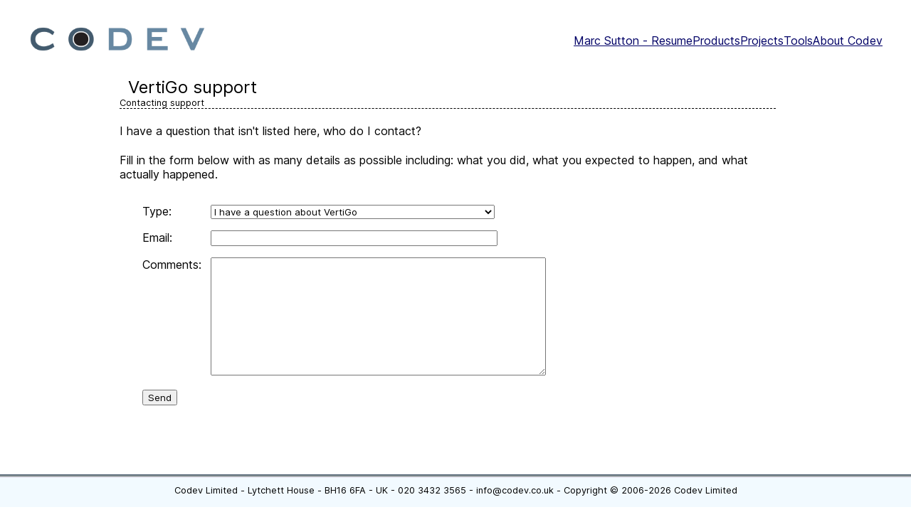

--- FILE ---
content_type: text/html; charset=utf-8
request_url: https://codev.uk/products/vertigo/support
body_size: 1063
content:
<!DOCTYPE html>
<html>
<head>
  <title>Codev Software Consultancy</title>
  <meta http-equiv="Content-Type" content="text/html; charset=utf-8" />
  <meta http-equiv="X-UA-Compatible" content="IE=edge,chrome=1" />
  <link rel="stylesheet" media="screen" href="/stylesheets/codev.css" />
  <meta name="csrf-param" content="authenticity_token" />
<meta name="csrf-token" content="gA5SGjocguMJ0PkAPQA9QDH+jmQ8MMAhi9jxzkxZJeU1NVCdTGA79kbFwzaC0W9meqobeUA9NYtjqj2cu0SlXw==" />
</head>
<body>
  <header>
    <a href="/company/contact" class="logo">
  <img class="logo" alt="Codev logo" src="/images/codevlogo.png" />
</a>

<ul class="menu">
  <li>
    <a href="/">Marc Sutton - Resume</a>
</li>  <li class="selected">
    <a href="/products">Products</a>
</li>  <li class="">
    <a href="/projects">Projects</a>
</li>  <li class="">
    <a href="/tools">Tools</a>
</li>  <li class="">
    <a href="/company/contact">About Codev</a>
</li></ul>  </header>
  <article>
    <div id="core" class="support">
  <h1>VertiGo support</h1>
  
  
  <h3>Contacting support</h3>
  <h4>I have a question that isn&#39;t listed here, who do I contact?</h4>
  <p>Fill in the form below with as many details as possible including: what you did, what you expected to happen, and what actually happened.</p>
  
  <form onsubmit="if (document.getElementById(&#39;person&#39;).value.indexOf(&#39;@&#39;) == -1) { alert(&#39;Please enter a valid email address&#39;); return false; } return true;" id="contactform" action="/company/contact" accept-charset="UTF-8" method="post"><input name="utf8" type="hidden" value="&#x2713;" /><input type="hidden" name="authenticity_token" value="JqYdNn8245p99u91qKdC0KEQesf0xwtK4p3puMNFsEGTnR+xCUpajzLj1UMXdhD26kTv2ojK/uAK7yXqNFgw+w==" />
  <p>
    <label for="typeofcomment">Type:</label>
    <select name="typeofcomment" id="typeofcomment"><option value="I have a question about VertiGo">I have a question about VertiGo</option>
<option value="I have general feedback, comments or feature suggestions">I have general feedback, comments or feature suggestions</option></select>
</p>  
  <p>
    <label for="person">Email: </label>
    <input type="text" name="person" id="person" value="" size="40" />
</p>  
  <p>
    <label for="contents">Comments: </label>
    <textarea name="contents" id="contents" cols="50" rows="10">
</textarea>
</p>
  <p>
    <input type="submit" name="commit" value="Send" />
</p>
</form>  
</div>
  </article>
  <footer>
    <p class="contact">
  Codev Limited - Lytchett House - BH16 6FA - UK - 020 3432 3565 - info@codev.co.uk - Copyright &copy; 2006-2026 Codev Limited
</p>
  </footer>
</body>
</html>


--- FILE ---
content_type: text/css
request_url: https://codev.uk/stylesheets/codev.css
body_size: 5727
content:
@import url('https://codev.uk/fonts/inter.css');
html, body, input, select, textarea { font-family: 'Inter', "Helvetica Neue", Helvetica, Arial, sans-serif; }
@supports (font-variation-settings: normal) {
  html, body, input, select, textarea { font-family: 'Inter var', "Helvetica Neue", Helvetica, Arial, sans-serif; }
}

body {
	margin: 1em 0 0 0;
	padding: 0;
	min-width: 790px;
}

h1, h2, h3, h4, h5, h6, p.button a {
  font-weight: normal;
}

a {
	color: #006;
	text-decoration: underline;
}

a:hover {
	text-decoration: underline;
}

label {
	float: left;
	width: 6em;
}

form {
	margin: 2em;
}

hr {
	clear: none;
	visibility: hidden;
}

hr.divide {
	clear: both;
	visibility: hidden;
	margin-bottom: 4em;
}















p.feedback {
  color: green;
  text-align: center;
}

#contactform {
  margin-bottom: 6em;
}

#logo {
  width: 600px;
  display: block;
  margin: 2em auto 0 auto;
}

#logo img {
  max-width: 600px;
  margin-bottom: 2em;
}

div.contact1 {
 float:  left;
 width: 48%;
}

div.contact2 {
  float: right;
  width: 48%;
  margin-top: 1em;
}

div.contact1 p {
  padding: 0;
  margin: 0.1em 0;
}

div.contact1 p.email {
  margin-bottom: 1em;
}

div.contact2 p {
  padding: 0;
  margin: 0.1em 0;
  text-align: right;
}



div.productwrap {
 clear: both;
 padding-top: 1em;
 padding-bottom: 1em;
}

div.product1 {
 float:  left;
 width: 150px;
}

div.product2 {
 margin-left: 150px;
}

a img {
 border: none;
}






header {
  padding: 20px 40px;
  display: flex;
  column-gap: 1rem;
  justify-content: space-between;
  align-items: center;
}


header img.logo {
  max-height: 100px;
  max-width: 250px;
}

header ul.menu {
  display: flex;
  flex-wrap: wrap;
  justify-content: flex-end;
  row-gap: 0.5rem;
  column-gap: 1rem;
  text-align: right;
  list-style: none;
  padding: 0;
  margin: 0;
}









article {
  display: block;
	width: 80%;
	margin: 0 auto 1em auto;
}


article #innermenu {
	float: right;
	width: 19%;
	margin: 2px 9px 0 0;
}

article #core {
    width: 90%;
    max-width: 60em;
    margin-left: 40px;
}

article #core.project {
	width: 76% !important;
}

article #innermenu ul {
	list-style: none;
	margin: 0;
	padding: 0;
}

article #innermenu li {
	border-bottom: 2px solid white;
	margin: 0;
}

article #innermenu li a {
	display: block;
	padding: 0.5em;
	border-left: 0.5em solid #040404;
	background-color: #2e2e2e;
	color: #fff;
	text-decoration: none;
}

article #innermenu li a:hover {
	background-color: #486171;
	text-decoration: underline;
}

article #innermenu li.selected a {
	background-color: #486171;
}

article #innermenu li.selected a:hover {
	text-decoration: none;
}






section {
  display: block;
}








#core h1 {
	padding: 0.4em 0 0 0.5em;
	margin: 0;
}

#core h2 {
	padding: 0 0 0 2em;
	margin: 0;
	font-size: 1.2em;
}

#core h3 {
	padding: 0.1em 0 1em 3em;
	margin: 0;
	font-size: 0.8em;
}

#core ul {
  list-style-position: inside;
  padding-left: 1em;
}

#core li {
  margin: 0;
  padding: 0;
}

#images {
	position: relative;
  display: inline;
}

img.screenshot {
	width: 100%;
	max-width: 620px;
	width:expression(document.body.clientWidth > 980? "620px": "98%" );
}










footer {
  display: block;
	background: green;
	padding: 1em;
	background: #f2faff url(/images/footer.gif) repeat-x;
}

footer p.contact {
	margin: 0;
	text-align: center;
	font-size: 0.8em;
}












#blogentries {
  font-size: 0.8em;
  margin-top: 1em;
}

#blogentries h1 {
  margin-bottom: 0;
}

#blogentries h1 a {
  color: black;
  text-decoration: none;
}

#blogentries h1 a:hover {
  text-decoration: underline;
}

#blogentries h2 {
  text-align: right;
  font-size: 0.8em;
}

#blogentries div.newest {
  float: left;
  margin-left: 3%;
  width: 45%;
}

#blogentries div.new {
  float: right;
  margin-right: 3%;
  width: 45%;
}

#blogentries p.more {
  border-top: 1px solid gray;
  text-align: right;
  padding-top: 0.4em;
}






p.button {
  float: right;
  margin-left: 1em;
  background-color: rgb(227,162,77);
  background-image: -webkit-gradient(
      linear,
      left bottom,
      left top,
      color-stop(0.27, rgb(189,135,49)),
      color-stop(0.64, rgb(227,162,77)),
      color-stop(0.82, rgb(255,199,110))
  );
  background-image: -moz-linear-gradient(
      center bottom,
      rgb(189,135,49) 27%,
      rgb(227,162,77) 64%,
      rgb(255,199,110) 82%
  );
  padding: 5px 10px 6px;
  color: #fff;
  text-shadow: 0 -1px 1px #a87e39;
  border-radius: 5px;
  -moz-border-radius: 5px;
  -webkit-border-radius: 5px;
  -moz-box-shadow: 0 1px 3px #999;
  -webkit-box-shadow: 0 1px 3px #999;
  cursor: pointer;
}

p.button a, p.button a:hover, p.button a:visited {
  display: block;
  color: white;
  text-align: center;
  font-size: 1.4em;
  text-decoration: none;
  font-weight: bold;
}









#blogsidebar {
  float: left;
  width: 12em;
  margin-top: 1em;
  margin-left: 1em;
}

#blogsidebar h1 {
  text-transform: uppercase;
  font-size: 1.0em;
}

#blogsidebar p {
  border-top: 1px solid gray;
  padding-top: 0.8em;
  font-size: 0.8em;
}

#blogsidebar b {
  font-weight: normal;
  font-family: ronnia-condensed, "Trebuchet MS", Helvetica, sans-serif;
  text-transform: uppercase;
}

#blogcontent {
  margin-top: 1em;
  margin-left: 14em;
  margin-right: 1em;
}

#blogcontent h1 {
  font-size: 1.4em;
}

#blogcontent p {
  font-size: 1.0em;
  text-align: justify;
}



#core.product h1 {
  margin-top: 0.5em;
}

#core.product h2 {
  font-weight: normal;
  margin: 1em;
}

#core.support h3 {
  padding: 0;
  border-bottom: 1px black dashed;
}


--- FILE ---
content_type: text/css
request_url: https://codev.uk/fonts/inter.css
body_size: 5872
content:
@font-face {
  font-family: 'Inter';
  font-style:  normal;
  font-weight: 100;
  font-display: swap;
  src: url("https://codev.uk/fonts/Inter-Thin.woff2?v=3.12") format("woff2"),
       url("https://codev.uk/fonts/Inter-Thin.woff?v=3.12") format("woff");
}
@font-face {
  font-family: 'Inter';
  font-style:  italic;
  font-weight: 100;
  font-display: swap;
  src: url("https://codev.uk/fonts/Inter-ThinItalic.woff2?v=3.12") format("woff2"),
       url("https://codev.uk/fonts/Inter-ThinItalic.woff?v=3.12") format("woff");
}

@font-face {
  font-family: 'Inter';
  font-style:  normal;
  font-weight: 200;
  font-display: swap;
  src: url("https://codev.uk/fonts/Inter-ExtraLight.woff2?v=3.12") format("woff2"),
       url("https://codev.uk/fonts/Inter-ExtraLight.woff?v=3.12") format("woff");
}
@font-face {
  font-family: 'Inter';
  font-style:  italic;
  font-weight: 200;
  font-display: swap;
  src: url("https://codev.uk/fonts/Inter-ExtraLightItalic.woff2?v=3.12") format("woff2"),
       url("https://codev.uk/fonts/Inter-ExtraLightItalic.woff?v=3.12") format("woff");
}

@font-face {
  font-family: 'Inter';
  font-style:  normal;
  font-weight: 300;
  font-display: swap;
  src: url("https://codev.uk/fonts/Inter-Light.woff2?v=3.12") format("woff2"),
       url("https://codev.uk/fonts/Inter-Light.woff?v=3.12") format("woff");
}
@font-face {
  font-family: 'Inter';
  font-style:  italic;
  font-weight: 300;
  font-display: swap;
  src: url("https://codev.uk/fonts/Inter-LightItalic.woff2?v=3.12") format("woff2"),
       url("https://codev.uk/fonts/Inter-LightItalic.woff?v=3.12") format("woff");
}

@font-face {
  font-family: 'Inter';
  font-style:  normal;
  font-weight: 400;
  font-display: swap;
  src: url("https://codev.uk/fonts/Inter-Regular.woff2?v=3.12") format("woff2"),
       url("https://codev.uk/fonts/Inter-Regular.woff?v=3.12") format("woff");
}
@font-face {
  font-family: 'Inter';
  font-style:  italic;
  font-weight: 400;
  font-display: swap;
  src: url("https://codev.uk/fonts/Inter-Italic.woff2?v=3.12") format("woff2"),
       url("https://codev.uk/fonts/Inter-Italic.woff?v=3.12") format("woff");
}

@font-face {
  font-family: 'Inter';
  font-style:  normal;
  font-weight: 500;
  font-display: swap;
  src: url("https://codev.uk/fonts/Inter-Medium.woff2?v=3.12") format("woff2"),
       url("https://codev.uk/fonts/Inter-Medium.woff?v=3.12") format("woff");
}
@font-face {
  font-family: 'Inter';
  font-style:  italic;
  font-weight: 500;
  font-display: swap;
  src: url("https://codev.uk/fonts/Inter-MediumItalic.woff2?v=3.12") format("woff2"),
       url("https://codev.uk/fonts/Inter-MediumItalic.woff?v=3.12") format("woff");
}

@font-face {
  font-family: 'Inter';
  font-style:  normal;
  font-weight: 600;
  font-display: swap;
  src: url("https://codev.uk/fonts/Inter-SemiBold.woff2?v=3.12") format("woff2"),
       url("https://codev.uk/fonts/Inter-SemiBold.woff?v=3.12") format("woff");
}
@font-face {
  font-family: 'Inter';
  font-style:  italic;
  font-weight: 600;
  font-display: swap;
  src: url("https://codev.uk/fonts/Inter-SemiBoldItalic.woff2?v=3.12") format("woff2"),
       url("https://codev.uk/fonts/Inter-SemiBoldItalic.woff?v=3.12") format("woff");
}

@font-face {
  font-family: 'Inter';
  font-style:  normal;
  font-weight: 700;
  font-display: swap;
  src: url("https://codev.uk/fonts/Inter-Bold.woff2?v=3.12") format("woff2"),
       url("https://codev.uk/fonts/Inter-Bold.woff?v=3.12") format("woff");
}
@font-face {
  font-family: 'Inter';
  font-style:  italic;
  font-weight: 700;
  font-display: swap;
  src: url("https://codev.uk/fonts/Inter-BoldItalic.woff2?v=3.12") format("woff2"),
       url("https://codev.uk/fonts/Inter-BoldItalic.woff?v=3.12") format("woff");
}

@font-face {
  font-family: 'Inter';
  font-style:  normal;
  font-weight: 800;
  font-display: swap;
  src: url("https://codev.uk/fonts/Inter-ExtraBold.woff2?v=3.12") format("woff2"),
       url("https://codev.uk/fonts/Inter-ExtraBold.woff?v=3.12") format("woff");
}
@font-face {
  font-family: 'Inter';
  font-style:  italic;
  font-weight: 800;
  font-display: swap;
  src: url("https://codev.uk/fonts/Inter-ExtraBoldItalic.woff2?v=3.12") format("woff2"),
       url("https://codev.uk/fonts/Inter-ExtraBoldItalic.woff?v=3.12") format("woff");
}

@font-face {
  font-family: 'Inter';
  font-style:  normal;
  font-weight: 900;
  font-display: swap;
  src: url("https://codev.uk/fonts/Inter-Black.woff2?v=3.12") format("woff2"),
       url("https://codev.uk/fonts/Inter-Black.woff?v=3.12") format("woff");
}
@font-face {
  font-family: 'Inter';
  font-style:  italic;
  font-weight: 900;
  font-display: swap;
  src: url("https://codev.uk/fonts/Inter-BlackItalic.woff2?v=3.12") format("woff2"),
       url("https://codev.uk/fonts/Inter-BlackItalic.woff?v=3.12") format("woff");
}

/* -------------------------------------------------------
Variable font.
Usage:

  html { font-family: 'Inter', sans-serif; }
  @supports (font-variation-settings: normal) {
    html { font-family: 'Inter var', sans-serif; }
  }
*/
@font-face {
  font-family: 'Inter var';
  font-weight: 100 900;
  font-display: swap;
  font-style: normal;
  font-named-instance: 'Regular';
  src: url("https://codev.uk/fonts/Inter-roman.var.woff2?v=3.12") format("woff2");
}
@font-face {
  font-family: 'Inter var';
  font-weight: 100 900;
  font-display: swap;
  font-style: italic;
  font-named-instance: 'Italic';
  src: url("https://codev.uk/fonts/Inter-italic.var.woff2?v=3.12") format("woff2");
}


/* --------------------------------------------------------------------------
[EXPERIMENTAL] Multi-axis, single variable font.

Slant axis is not yet widely supported (as of February 2019) and thus this
multi-axis single variable font is opt-in rather than the default.

When using this, you will probably need to set font-variation-settings
explicitly, e.g.

  * { font-variation-settings: "slnt" 0deg }
  .italic { font-variation-settings: "slnt" 10deg }

*/
@font-face {
  font-family: 'Inter var experimental';
  font-weight: 100 900;
  font-display: swap;
  font-style: oblique 0deg 10deg;
  src: url("https://codev.uk/fonts/Inter.var.woff2?v=3.12") format("woff2");
}
